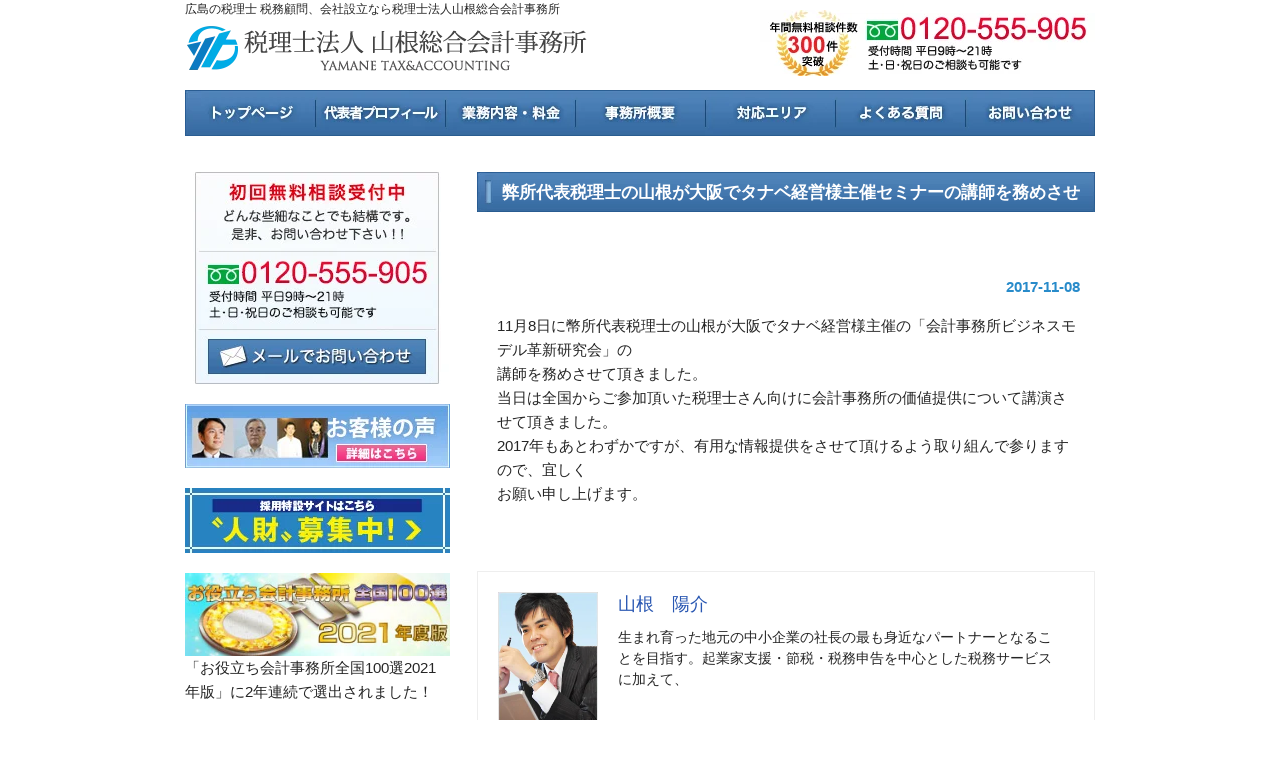

--- FILE ---
content_type: text/html; charset=UTF-8
request_url: https://yamane-tax.jp/%E5%BC%8A%E6%89%80%E4%BB%A3%E8%A1%A8%E7%A8%8E%E7%90%86%E5%A3%AB%E3%81%AE%E5%B1%B1%E6%A0%B9%E3%81%8C%E5%A4%A7%E9%98%AA%E3%81%A7%E3%82%BF%E3%83%8A%E3%83%99%E7%B5%8C%E5%96%B6%E6%A7%98%E4%B8%BB%E5%82%AC/
body_size: 13442
content:
<!DOCTYPE html PUBLIC "-//W3C//DTD XHTML 1.0 Transitional//EN" "http://www.w3.org/TR/xhtml1/DTD/xhtml1-transitional.dtd">
<html xmlns="http://www.w3.org/1999/xhtml" dir="ltr" lang="ja" prefix="og: https://ogp.me/ns#">

<head profile="http://gmpg.org/xfn/11">
<meta http-equiv="Content-Type" content="text/html; charset=UTF-8" />
<meta http-equiv="content-style-type" content="text/css" />
<meta http-equiv="content-script-type" content="text/javascript" />
<meta name="author" content="samurailab" />
<meta name="keyword" content="税理士,税理士変更,相続,決算,会社設立,広島" />
<meta name="description" content="弊所代表税理士の山根が大阪でタナベ経営様主催セミナーの講師を務めさせて頂きました。 | 広島の税理士 税務顧問、会社設立なら税理士法人山根総合会計事務所 - 広島の税理士 税務顧問、会社設立なら税理士法人山根総合会計事務所" />

<link rel="stylesheet" href="https://yamane-tax.jp/wp-content/themes/samurailab238/style.css" type="text/css" media="screen" />

	<style>img:is([sizes="auto" i], [sizes^="auto," i]) { contain-intrinsic-size: 3000px 1500px }</style>
	
		<!-- All in One SEO 4.8.5 - aioseo.com -->
		<title>弊所代表税理士の山根が大阪でタナベ経営様主催セミナーの講師を務めさせて頂きました。 | 広島の税理士 税務顧問、会社設立なら税理士法人山根総合会計事務所</title>
	<meta name="robots" content="max-image-preview:large" />
	<meta name="author" content="山根　陽介"/>
	<link rel="canonical" href="https://yamane-tax.jp/%e5%bc%8a%e6%89%80%e4%bb%a3%e8%a1%a8%e7%a8%8e%e7%90%86%e5%a3%ab%e3%81%ae%e5%b1%b1%e6%a0%b9%e3%81%8c%e5%a4%a7%e9%98%aa%e3%81%a7%e3%82%bf%e3%83%8a%e3%83%99%e7%b5%8c%e5%96%b6%e6%a7%98%e4%b8%bb%e5%82%ac/" />
	<meta name="generator" content="All in One SEO (AIOSEO) 4.8.5" />
		<meta property="og:locale" content="ja_JP" />
		<meta property="og:site_name" content="広島の税理士 税務顧問、会社設立なら税理士法人山根総合会計事務所" />
		<meta property="og:type" content="article" />
		<meta property="og:title" content="弊所代表税理士の山根が大阪でタナベ経営様主催セミナーの講師を務めさせて頂きました。 | 広島の税理士 税務顧問、会社設立なら税理士法人山根総合会計事務所" />
		<meta property="og:url" content="https://yamane-tax.jp/%e5%bc%8a%e6%89%80%e4%bb%a3%e8%a1%a8%e7%a8%8e%e7%90%86%e5%a3%ab%e3%81%ae%e5%b1%b1%e6%a0%b9%e3%81%8c%e5%a4%a7%e9%98%aa%e3%81%a7%e3%82%bf%e3%83%8a%e3%83%99%e7%b5%8c%e5%96%b6%e6%a7%98%e4%b8%bb%e5%82%ac/" />
		<meta property="article:published_time" content="2017-11-08T05:52:13+00:00" />
		<meta property="article:modified_time" content="2017-11-27T06:00:09+00:00" />
		<meta name="twitter:card" content="summary" />
		<meta name="twitter:title" content="弊所代表税理士の山根が大阪でタナベ経営様主催セミナーの講師を務めさせて頂きました。 | 広島の税理士 税務顧問、会社設立なら税理士法人山根総合会計事務所" />
		<script type="application/ld+json" class="aioseo-schema">
			{"@context":"https:\/\/schema.org","@graph":[{"@type":"BlogPosting","@id":"https:\/\/yamane-tax.jp\/%e5%bc%8a%e6%89%80%e4%bb%a3%e8%a1%a8%e7%a8%8e%e7%90%86%e5%a3%ab%e3%81%ae%e5%b1%b1%e6%a0%b9%e3%81%8c%e5%a4%a7%e9%98%aa%e3%81%a7%e3%82%bf%e3%83%8a%e3%83%99%e7%b5%8c%e5%96%b6%e6%a7%98%e4%b8%bb%e5%82%ac\/#blogposting","name":"\u5f0a\u6240\u4ee3\u8868\u7a0e\u7406\u58eb\u306e\u5c71\u6839\u304c\u5927\u962a\u3067\u30bf\u30ca\u30d9\u7d4c\u55b6\u69d8\u4e3b\u50ac\u30bb\u30df\u30ca\u30fc\u306e\u8b1b\u5e2b\u3092\u52d9\u3081\u3055\u305b\u3066\u9802\u304d\u307e\u3057\u305f\u3002 | \u5e83\u5cf6\u306e\u7a0e\u7406\u58eb \u7a0e\u52d9\u9867\u554f\u3001\u4f1a\u793e\u8a2d\u7acb\u306a\u3089\u7a0e\u7406\u58eb\u6cd5\u4eba\u5c71\u6839\u7dcf\u5408\u4f1a\u8a08\u4e8b\u52d9\u6240","headline":"\u5f0a\u6240\u4ee3\u8868\u7a0e\u7406\u58eb\u306e\u5c71\u6839\u304c\u5927\u962a\u3067\u30bf\u30ca\u30d9\u7d4c\u55b6\u69d8\u4e3b\u50ac\u30bb\u30df\u30ca\u30fc\u306e\u8b1b\u5e2b\u3092\u52d9\u3081\u3055\u305b\u3066\u9802\u304d\u307e\u3057\u305f\u3002","author":{"@id":"https:\/\/yamane-tax.jp\/author\/yamane\/#author"},"publisher":{"@id":"https:\/\/yamane-tax.jp\/#organization"},"image":{"@type":"ImageObject","url":"https:\/\/yamane-tax.jp\/wp-content\/uploads\/2022\/10\/favicon.png","@id":"https:\/\/yamane-tax.jp\/#articleImage","width":512,"height":512},"datePublished":"2017-11-08T14:52:13+09:00","dateModified":"2017-11-27T15:00:09+09:00","inLanguage":"ja","mainEntityOfPage":{"@id":"https:\/\/yamane-tax.jp\/%e5%bc%8a%e6%89%80%e4%bb%a3%e8%a1%a8%e7%a8%8e%e7%90%86%e5%a3%ab%e3%81%ae%e5%b1%b1%e6%a0%b9%e3%81%8c%e5%a4%a7%e9%98%aa%e3%81%a7%e3%82%bf%e3%83%8a%e3%83%99%e7%b5%8c%e5%96%b6%e6%a7%98%e4%b8%bb%e5%82%ac\/#webpage"},"isPartOf":{"@id":"https:\/\/yamane-tax.jp\/%e5%bc%8a%e6%89%80%e4%bb%a3%e8%a1%a8%e7%a8%8e%e7%90%86%e5%a3%ab%e3%81%ae%e5%b1%b1%e6%a0%b9%e3%81%8c%e5%a4%a7%e9%98%aa%e3%81%a7%e3%82%bf%e3%83%8a%e3%83%99%e7%b5%8c%e5%96%b6%e6%a7%98%e4%b8%bb%e5%82%ac\/#webpage"},"articleSection":"\u30bb\u30df\u30ca\u30fc\u60c5\u5831"},{"@type":"BreadcrumbList","@id":"https:\/\/yamane-tax.jp\/%e5%bc%8a%e6%89%80%e4%bb%a3%e8%a1%a8%e7%a8%8e%e7%90%86%e5%a3%ab%e3%81%ae%e5%b1%b1%e6%a0%b9%e3%81%8c%e5%a4%a7%e9%98%aa%e3%81%a7%e3%82%bf%e3%83%8a%e3%83%99%e7%b5%8c%e5%96%b6%e6%a7%98%e4%b8%bb%e5%82%ac\/#breadcrumblist","itemListElement":[{"@type":"ListItem","@id":"https:\/\/yamane-tax.jp#listItem","position":1,"name":"\u30db\u30fc\u30e0","item":"https:\/\/yamane-tax.jp","nextItem":{"@type":"ListItem","@id":"https:\/\/yamane-tax.jp\/category\/%e3%82%bb%e3%83%9f%e3%83%8a%e3%83%bc%e6%83%85%e5%a0%b1\/#listItem","name":"\u30bb\u30df\u30ca\u30fc\u60c5\u5831"}},{"@type":"ListItem","@id":"https:\/\/yamane-tax.jp\/category\/%e3%82%bb%e3%83%9f%e3%83%8a%e3%83%bc%e6%83%85%e5%a0%b1\/#listItem","position":2,"name":"\u30bb\u30df\u30ca\u30fc\u60c5\u5831","item":"https:\/\/yamane-tax.jp\/category\/%e3%82%bb%e3%83%9f%e3%83%8a%e3%83%bc%e6%83%85%e5%a0%b1\/","nextItem":{"@type":"ListItem","@id":"https:\/\/yamane-tax.jp\/%e5%bc%8a%e6%89%80%e4%bb%a3%e8%a1%a8%e7%a8%8e%e7%90%86%e5%a3%ab%e3%81%ae%e5%b1%b1%e6%a0%b9%e3%81%8c%e5%a4%a7%e9%98%aa%e3%81%a7%e3%82%bf%e3%83%8a%e3%83%99%e7%b5%8c%e5%96%b6%e6%a7%98%e4%b8%bb%e5%82%ac\/#listItem","name":"\u5f0a\u6240\u4ee3\u8868\u7a0e\u7406\u58eb\u306e\u5c71\u6839\u304c\u5927\u962a\u3067\u30bf\u30ca\u30d9\u7d4c\u55b6\u69d8\u4e3b\u50ac\u30bb\u30df\u30ca\u30fc\u306e\u8b1b\u5e2b\u3092\u52d9\u3081\u3055\u305b\u3066\u9802\u304d\u307e\u3057\u305f\u3002"},"previousItem":{"@type":"ListItem","@id":"https:\/\/yamane-tax.jp#listItem","name":"\u30db\u30fc\u30e0"}},{"@type":"ListItem","@id":"https:\/\/yamane-tax.jp\/%e5%bc%8a%e6%89%80%e4%bb%a3%e8%a1%a8%e7%a8%8e%e7%90%86%e5%a3%ab%e3%81%ae%e5%b1%b1%e6%a0%b9%e3%81%8c%e5%a4%a7%e9%98%aa%e3%81%a7%e3%82%bf%e3%83%8a%e3%83%99%e7%b5%8c%e5%96%b6%e6%a7%98%e4%b8%bb%e5%82%ac\/#listItem","position":3,"name":"\u5f0a\u6240\u4ee3\u8868\u7a0e\u7406\u58eb\u306e\u5c71\u6839\u304c\u5927\u962a\u3067\u30bf\u30ca\u30d9\u7d4c\u55b6\u69d8\u4e3b\u50ac\u30bb\u30df\u30ca\u30fc\u306e\u8b1b\u5e2b\u3092\u52d9\u3081\u3055\u305b\u3066\u9802\u304d\u307e\u3057\u305f\u3002","previousItem":{"@type":"ListItem","@id":"https:\/\/yamane-tax.jp\/category\/%e3%82%bb%e3%83%9f%e3%83%8a%e3%83%bc%e6%83%85%e5%a0%b1\/#listItem","name":"\u30bb\u30df\u30ca\u30fc\u60c5\u5831"}}]},{"@type":"Organization","@id":"https:\/\/yamane-tax.jp\/#organization","name":"\u7a0e\u7406\u58eb\u6cd5\u4eba\u5c71\u6839\u7dcf\u5408\u4f1a\u8a08\u4e8b\u52d9\u6240","description":"\u5e83\u5cf6\u306e\u7a0e\u7406\u58eb \u7a0e\u52d9\u9867\u554f\u3001\u4f1a\u793e\u8a2d\u7acb\u306a\u3089\u7a0e\u7406\u58eb\u6cd5\u4eba\u5c71\u6839\u7dcf\u5408\u4f1a\u8a08\u4e8b\u52d9\u6240","url":"https:\/\/yamane-tax.jp\/","logo":{"@type":"ImageObject","url":"https:\/\/yamane-tax.jp\/wp-content\/uploads\/2022\/10\/favicon.png","@id":"https:\/\/yamane-tax.jp\/%e5%bc%8a%e6%89%80%e4%bb%a3%e8%a1%a8%e7%a8%8e%e7%90%86%e5%a3%ab%e3%81%ae%e5%b1%b1%e6%a0%b9%e3%81%8c%e5%a4%a7%e9%98%aa%e3%81%a7%e3%82%bf%e3%83%8a%e3%83%99%e7%b5%8c%e5%96%b6%e6%a7%98%e4%b8%bb%e5%82%ac\/#organizationLogo","width":512,"height":512},"image":{"@id":"https:\/\/yamane-tax.jp\/%e5%bc%8a%e6%89%80%e4%bb%a3%e8%a1%a8%e7%a8%8e%e7%90%86%e5%a3%ab%e3%81%ae%e5%b1%b1%e6%a0%b9%e3%81%8c%e5%a4%a7%e9%98%aa%e3%81%a7%e3%82%bf%e3%83%8a%e3%83%99%e7%b5%8c%e5%96%b6%e6%a7%98%e4%b8%bb%e5%82%ac\/#organizationLogo"}},{"@type":"Person","@id":"https:\/\/yamane-tax.jp\/author\/yamane\/#author","url":"https:\/\/yamane-tax.jp\/author\/yamane\/","name":"\u5c71\u6839\u3000\u967d\u4ecb"},{"@type":"WebPage","@id":"https:\/\/yamane-tax.jp\/%e5%bc%8a%e6%89%80%e4%bb%a3%e8%a1%a8%e7%a8%8e%e7%90%86%e5%a3%ab%e3%81%ae%e5%b1%b1%e6%a0%b9%e3%81%8c%e5%a4%a7%e9%98%aa%e3%81%a7%e3%82%bf%e3%83%8a%e3%83%99%e7%b5%8c%e5%96%b6%e6%a7%98%e4%b8%bb%e5%82%ac\/#webpage","url":"https:\/\/yamane-tax.jp\/%e5%bc%8a%e6%89%80%e4%bb%a3%e8%a1%a8%e7%a8%8e%e7%90%86%e5%a3%ab%e3%81%ae%e5%b1%b1%e6%a0%b9%e3%81%8c%e5%a4%a7%e9%98%aa%e3%81%a7%e3%82%bf%e3%83%8a%e3%83%99%e7%b5%8c%e5%96%b6%e6%a7%98%e4%b8%bb%e5%82%ac\/","name":"\u5f0a\u6240\u4ee3\u8868\u7a0e\u7406\u58eb\u306e\u5c71\u6839\u304c\u5927\u962a\u3067\u30bf\u30ca\u30d9\u7d4c\u55b6\u69d8\u4e3b\u50ac\u30bb\u30df\u30ca\u30fc\u306e\u8b1b\u5e2b\u3092\u52d9\u3081\u3055\u305b\u3066\u9802\u304d\u307e\u3057\u305f\u3002 | \u5e83\u5cf6\u306e\u7a0e\u7406\u58eb \u7a0e\u52d9\u9867\u554f\u3001\u4f1a\u793e\u8a2d\u7acb\u306a\u3089\u7a0e\u7406\u58eb\u6cd5\u4eba\u5c71\u6839\u7dcf\u5408\u4f1a\u8a08\u4e8b\u52d9\u6240","inLanguage":"ja","isPartOf":{"@id":"https:\/\/yamane-tax.jp\/#website"},"breadcrumb":{"@id":"https:\/\/yamane-tax.jp\/%e5%bc%8a%e6%89%80%e4%bb%a3%e8%a1%a8%e7%a8%8e%e7%90%86%e5%a3%ab%e3%81%ae%e5%b1%b1%e6%a0%b9%e3%81%8c%e5%a4%a7%e9%98%aa%e3%81%a7%e3%82%bf%e3%83%8a%e3%83%99%e7%b5%8c%e5%96%b6%e6%a7%98%e4%b8%bb%e5%82%ac\/#breadcrumblist"},"author":{"@id":"https:\/\/yamane-tax.jp\/author\/yamane\/#author"},"creator":{"@id":"https:\/\/yamane-tax.jp\/author\/yamane\/#author"},"datePublished":"2017-11-08T14:52:13+09:00","dateModified":"2017-11-27T15:00:09+09:00"},{"@type":"WebSite","@id":"https:\/\/yamane-tax.jp\/#website","url":"https:\/\/yamane-tax.jp\/","name":"\u5e83\u5cf6\u306e\u7a0e\u7406\u58eb \u7a0e\u52d9\u9867\u554f\u3001\u4f1a\u793e\u8a2d\u7acb\u306a\u3089\u7a0e\u7406\u58eb\u6cd5\u4eba\u5c71\u6839\u7dcf\u5408\u4f1a\u8a08\u4e8b\u52d9\u6240","alternateName":"\u7a0e\u7406\u58eb\u6cd5\u4eba\u5c71\u6839\u7dcf\u5408\u4f1a\u8a08\u4e8b\u52d9\u6240","description":"\u5e83\u5cf6\u306e\u7a0e\u7406\u58eb \u7a0e\u52d9\u9867\u554f\u3001\u4f1a\u793e\u8a2d\u7acb\u306a\u3089\u7a0e\u7406\u58eb\u6cd5\u4eba\u5c71\u6839\u7dcf\u5408\u4f1a\u8a08\u4e8b\u52d9\u6240","inLanguage":"ja","publisher":{"@id":"https:\/\/yamane-tax.jp\/#organization"}}]}
		</script>
		<!-- All in One SEO -->

<script type="text/javascript">
/* <![CDATA[ */
window._wpemojiSettings = {"baseUrl":"https:\/\/s.w.org\/images\/core\/emoji\/16.0.1\/72x72\/","ext":".png","svgUrl":"https:\/\/s.w.org\/images\/core\/emoji\/16.0.1\/svg\/","svgExt":".svg","source":{"concatemoji":"https:\/\/yamane-tax.jp\/wp-includes\/js\/wp-emoji-release.min.js?ver=6.8.2"}};
/*! This file is auto-generated */
!function(s,n){var o,i,e;function c(e){try{var t={supportTests:e,timestamp:(new Date).valueOf()};sessionStorage.setItem(o,JSON.stringify(t))}catch(e){}}function p(e,t,n){e.clearRect(0,0,e.canvas.width,e.canvas.height),e.fillText(t,0,0);var t=new Uint32Array(e.getImageData(0,0,e.canvas.width,e.canvas.height).data),a=(e.clearRect(0,0,e.canvas.width,e.canvas.height),e.fillText(n,0,0),new Uint32Array(e.getImageData(0,0,e.canvas.width,e.canvas.height).data));return t.every(function(e,t){return e===a[t]})}function u(e,t){e.clearRect(0,0,e.canvas.width,e.canvas.height),e.fillText(t,0,0);for(var n=e.getImageData(16,16,1,1),a=0;a<n.data.length;a++)if(0!==n.data[a])return!1;return!0}function f(e,t,n,a){switch(t){case"flag":return n(e,"\ud83c\udff3\ufe0f\u200d\u26a7\ufe0f","\ud83c\udff3\ufe0f\u200b\u26a7\ufe0f")?!1:!n(e,"\ud83c\udde8\ud83c\uddf6","\ud83c\udde8\u200b\ud83c\uddf6")&&!n(e,"\ud83c\udff4\udb40\udc67\udb40\udc62\udb40\udc65\udb40\udc6e\udb40\udc67\udb40\udc7f","\ud83c\udff4\u200b\udb40\udc67\u200b\udb40\udc62\u200b\udb40\udc65\u200b\udb40\udc6e\u200b\udb40\udc67\u200b\udb40\udc7f");case"emoji":return!a(e,"\ud83e\udedf")}return!1}function g(e,t,n,a){var r="undefined"!=typeof WorkerGlobalScope&&self instanceof WorkerGlobalScope?new OffscreenCanvas(300,150):s.createElement("canvas"),o=r.getContext("2d",{willReadFrequently:!0}),i=(o.textBaseline="top",o.font="600 32px Arial",{});return e.forEach(function(e){i[e]=t(o,e,n,a)}),i}function t(e){var t=s.createElement("script");t.src=e,t.defer=!0,s.head.appendChild(t)}"undefined"!=typeof Promise&&(o="wpEmojiSettingsSupports",i=["flag","emoji"],n.supports={everything:!0,everythingExceptFlag:!0},e=new Promise(function(e){s.addEventListener("DOMContentLoaded",e,{once:!0})}),new Promise(function(t){var n=function(){try{var e=JSON.parse(sessionStorage.getItem(o));if("object"==typeof e&&"number"==typeof e.timestamp&&(new Date).valueOf()<e.timestamp+604800&&"object"==typeof e.supportTests)return e.supportTests}catch(e){}return null}();if(!n){if("undefined"!=typeof Worker&&"undefined"!=typeof OffscreenCanvas&&"undefined"!=typeof URL&&URL.createObjectURL&&"undefined"!=typeof Blob)try{var e="postMessage("+g.toString()+"("+[JSON.stringify(i),f.toString(),p.toString(),u.toString()].join(",")+"));",a=new Blob([e],{type:"text/javascript"}),r=new Worker(URL.createObjectURL(a),{name:"wpTestEmojiSupports"});return void(r.onmessage=function(e){c(n=e.data),r.terminate(),t(n)})}catch(e){}c(n=g(i,f,p,u))}t(n)}).then(function(e){for(var t in e)n.supports[t]=e[t],n.supports.everything=n.supports.everything&&n.supports[t],"flag"!==t&&(n.supports.everythingExceptFlag=n.supports.everythingExceptFlag&&n.supports[t]);n.supports.everythingExceptFlag=n.supports.everythingExceptFlag&&!n.supports.flag,n.DOMReady=!1,n.readyCallback=function(){n.DOMReady=!0}}).then(function(){return e}).then(function(){var e;n.supports.everything||(n.readyCallback(),(e=n.source||{}).concatemoji?t(e.concatemoji):e.wpemoji&&e.twemoji&&(t(e.twemoji),t(e.wpemoji)))}))}((window,document),window._wpemojiSettings);
/* ]]> */
</script>
<style id='wp-emoji-styles-inline-css' type='text/css'>

	img.wp-smiley, img.emoji {
		display: inline !important;
		border: none !important;
		box-shadow: none !important;
		height: 1em !important;
		width: 1em !important;
		margin: 0 0.07em !important;
		vertical-align: -0.1em !important;
		background: none !important;
		padding: 0 !important;
	}
</style>
<link rel='stylesheet' id='wp-block-library-css' href='https://yamane-tax.jp/wp-includes/css/dist/block-library/style.min.css?ver=6.8.2' type='text/css' media='all' />
<style id='classic-theme-styles-inline-css' type='text/css'>
/*! This file is auto-generated */
.wp-block-button__link{color:#fff;background-color:#32373c;border-radius:9999px;box-shadow:none;text-decoration:none;padding:calc(.667em + 2px) calc(1.333em + 2px);font-size:1.125em}.wp-block-file__button{background:#32373c;color:#fff;text-decoration:none}
</style>
<style id='global-styles-inline-css' type='text/css'>
:root{--wp--preset--aspect-ratio--square: 1;--wp--preset--aspect-ratio--4-3: 4/3;--wp--preset--aspect-ratio--3-4: 3/4;--wp--preset--aspect-ratio--3-2: 3/2;--wp--preset--aspect-ratio--2-3: 2/3;--wp--preset--aspect-ratio--16-9: 16/9;--wp--preset--aspect-ratio--9-16: 9/16;--wp--preset--color--black: #000000;--wp--preset--color--cyan-bluish-gray: #abb8c3;--wp--preset--color--white: #ffffff;--wp--preset--color--pale-pink: #f78da7;--wp--preset--color--vivid-red: #cf2e2e;--wp--preset--color--luminous-vivid-orange: #ff6900;--wp--preset--color--luminous-vivid-amber: #fcb900;--wp--preset--color--light-green-cyan: #7bdcb5;--wp--preset--color--vivid-green-cyan: #00d084;--wp--preset--color--pale-cyan-blue: #8ed1fc;--wp--preset--color--vivid-cyan-blue: #0693e3;--wp--preset--color--vivid-purple: #9b51e0;--wp--preset--gradient--vivid-cyan-blue-to-vivid-purple: linear-gradient(135deg,rgba(6,147,227,1) 0%,rgb(155,81,224) 100%);--wp--preset--gradient--light-green-cyan-to-vivid-green-cyan: linear-gradient(135deg,rgb(122,220,180) 0%,rgb(0,208,130) 100%);--wp--preset--gradient--luminous-vivid-amber-to-luminous-vivid-orange: linear-gradient(135deg,rgba(252,185,0,1) 0%,rgba(255,105,0,1) 100%);--wp--preset--gradient--luminous-vivid-orange-to-vivid-red: linear-gradient(135deg,rgba(255,105,0,1) 0%,rgb(207,46,46) 100%);--wp--preset--gradient--very-light-gray-to-cyan-bluish-gray: linear-gradient(135deg,rgb(238,238,238) 0%,rgb(169,184,195) 100%);--wp--preset--gradient--cool-to-warm-spectrum: linear-gradient(135deg,rgb(74,234,220) 0%,rgb(151,120,209) 20%,rgb(207,42,186) 40%,rgb(238,44,130) 60%,rgb(251,105,98) 80%,rgb(254,248,76) 100%);--wp--preset--gradient--blush-light-purple: linear-gradient(135deg,rgb(255,206,236) 0%,rgb(152,150,240) 100%);--wp--preset--gradient--blush-bordeaux: linear-gradient(135deg,rgb(254,205,165) 0%,rgb(254,45,45) 50%,rgb(107,0,62) 100%);--wp--preset--gradient--luminous-dusk: linear-gradient(135deg,rgb(255,203,112) 0%,rgb(199,81,192) 50%,rgb(65,88,208) 100%);--wp--preset--gradient--pale-ocean: linear-gradient(135deg,rgb(255,245,203) 0%,rgb(182,227,212) 50%,rgb(51,167,181) 100%);--wp--preset--gradient--electric-grass: linear-gradient(135deg,rgb(202,248,128) 0%,rgb(113,206,126) 100%);--wp--preset--gradient--midnight: linear-gradient(135deg,rgb(2,3,129) 0%,rgb(40,116,252) 100%);--wp--preset--font-size--small: 13px;--wp--preset--font-size--medium: 20px;--wp--preset--font-size--large: 36px;--wp--preset--font-size--x-large: 42px;--wp--preset--spacing--20: 0.44rem;--wp--preset--spacing--30: 0.67rem;--wp--preset--spacing--40: 1rem;--wp--preset--spacing--50: 1.5rem;--wp--preset--spacing--60: 2.25rem;--wp--preset--spacing--70: 3.38rem;--wp--preset--spacing--80: 5.06rem;--wp--preset--shadow--natural: 6px 6px 9px rgba(0, 0, 0, 0.2);--wp--preset--shadow--deep: 12px 12px 50px rgba(0, 0, 0, 0.4);--wp--preset--shadow--sharp: 6px 6px 0px rgba(0, 0, 0, 0.2);--wp--preset--shadow--outlined: 6px 6px 0px -3px rgba(255, 255, 255, 1), 6px 6px rgba(0, 0, 0, 1);--wp--preset--shadow--crisp: 6px 6px 0px rgba(0, 0, 0, 1);}:where(.is-layout-flex){gap: 0.5em;}:where(.is-layout-grid){gap: 0.5em;}body .is-layout-flex{display: flex;}.is-layout-flex{flex-wrap: wrap;align-items: center;}.is-layout-flex > :is(*, div){margin: 0;}body .is-layout-grid{display: grid;}.is-layout-grid > :is(*, div){margin: 0;}:where(.wp-block-columns.is-layout-flex){gap: 2em;}:where(.wp-block-columns.is-layout-grid){gap: 2em;}:where(.wp-block-post-template.is-layout-flex){gap: 1.25em;}:where(.wp-block-post-template.is-layout-grid){gap: 1.25em;}.has-black-color{color: var(--wp--preset--color--black) !important;}.has-cyan-bluish-gray-color{color: var(--wp--preset--color--cyan-bluish-gray) !important;}.has-white-color{color: var(--wp--preset--color--white) !important;}.has-pale-pink-color{color: var(--wp--preset--color--pale-pink) !important;}.has-vivid-red-color{color: var(--wp--preset--color--vivid-red) !important;}.has-luminous-vivid-orange-color{color: var(--wp--preset--color--luminous-vivid-orange) !important;}.has-luminous-vivid-amber-color{color: var(--wp--preset--color--luminous-vivid-amber) !important;}.has-light-green-cyan-color{color: var(--wp--preset--color--light-green-cyan) !important;}.has-vivid-green-cyan-color{color: var(--wp--preset--color--vivid-green-cyan) !important;}.has-pale-cyan-blue-color{color: var(--wp--preset--color--pale-cyan-blue) !important;}.has-vivid-cyan-blue-color{color: var(--wp--preset--color--vivid-cyan-blue) !important;}.has-vivid-purple-color{color: var(--wp--preset--color--vivid-purple) !important;}.has-black-background-color{background-color: var(--wp--preset--color--black) !important;}.has-cyan-bluish-gray-background-color{background-color: var(--wp--preset--color--cyan-bluish-gray) !important;}.has-white-background-color{background-color: var(--wp--preset--color--white) !important;}.has-pale-pink-background-color{background-color: var(--wp--preset--color--pale-pink) !important;}.has-vivid-red-background-color{background-color: var(--wp--preset--color--vivid-red) !important;}.has-luminous-vivid-orange-background-color{background-color: var(--wp--preset--color--luminous-vivid-orange) !important;}.has-luminous-vivid-amber-background-color{background-color: var(--wp--preset--color--luminous-vivid-amber) !important;}.has-light-green-cyan-background-color{background-color: var(--wp--preset--color--light-green-cyan) !important;}.has-vivid-green-cyan-background-color{background-color: var(--wp--preset--color--vivid-green-cyan) !important;}.has-pale-cyan-blue-background-color{background-color: var(--wp--preset--color--pale-cyan-blue) !important;}.has-vivid-cyan-blue-background-color{background-color: var(--wp--preset--color--vivid-cyan-blue) !important;}.has-vivid-purple-background-color{background-color: var(--wp--preset--color--vivid-purple) !important;}.has-black-border-color{border-color: var(--wp--preset--color--black) !important;}.has-cyan-bluish-gray-border-color{border-color: var(--wp--preset--color--cyan-bluish-gray) !important;}.has-white-border-color{border-color: var(--wp--preset--color--white) !important;}.has-pale-pink-border-color{border-color: var(--wp--preset--color--pale-pink) !important;}.has-vivid-red-border-color{border-color: var(--wp--preset--color--vivid-red) !important;}.has-luminous-vivid-orange-border-color{border-color: var(--wp--preset--color--luminous-vivid-orange) !important;}.has-luminous-vivid-amber-border-color{border-color: var(--wp--preset--color--luminous-vivid-amber) !important;}.has-light-green-cyan-border-color{border-color: var(--wp--preset--color--light-green-cyan) !important;}.has-vivid-green-cyan-border-color{border-color: var(--wp--preset--color--vivid-green-cyan) !important;}.has-pale-cyan-blue-border-color{border-color: var(--wp--preset--color--pale-cyan-blue) !important;}.has-vivid-cyan-blue-border-color{border-color: var(--wp--preset--color--vivid-cyan-blue) !important;}.has-vivid-purple-border-color{border-color: var(--wp--preset--color--vivid-purple) !important;}.has-vivid-cyan-blue-to-vivid-purple-gradient-background{background: var(--wp--preset--gradient--vivid-cyan-blue-to-vivid-purple) !important;}.has-light-green-cyan-to-vivid-green-cyan-gradient-background{background: var(--wp--preset--gradient--light-green-cyan-to-vivid-green-cyan) !important;}.has-luminous-vivid-amber-to-luminous-vivid-orange-gradient-background{background: var(--wp--preset--gradient--luminous-vivid-amber-to-luminous-vivid-orange) !important;}.has-luminous-vivid-orange-to-vivid-red-gradient-background{background: var(--wp--preset--gradient--luminous-vivid-orange-to-vivid-red) !important;}.has-very-light-gray-to-cyan-bluish-gray-gradient-background{background: var(--wp--preset--gradient--very-light-gray-to-cyan-bluish-gray) !important;}.has-cool-to-warm-spectrum-gradient-background{background: var(--wp--preset--gradient--cool-to-warm-spectrum) !important;}.has-blush-light-purple-gradient-background{background: var(--wp--preset--gradient--blush-light-purple) !important;}.has-blush-bordeaux-gradient-background{background: var(--wp--preset--gradient--blush-bordeaux) !important;}.has-luminous-dusk-gradient-background{background: var(--wp--preset--gradient--luminous-dusk) !important;}.has-pale-ocean-gradient-background{background: var(--wp--preset--gradient--pale-ocean) !important;}.has-electric-grass-gradient-background{background: var(--wp--preset--gradient--electric-grass) !important;}.has-midnight-gradient-background{background: var(--wp--preset--gradient--midnight) !important;}.has-small-font-size{font-size: var(--wp--preset--font-size--small) !important;}.has-medium-font-size{font-size: var(--wp--preset--font-size--medium) !important;}.has-large-font-size{font-size: var(--wp--preset--font-size--large) !important;}.has-x-large-font-size{font-size: var(--wp--preset--font-size--x-large) !important;}
:where(.wp-block-post-template.is-layout-flex){gap: 1.25em;}:where(.wp-block-post-template.is-layout-grid){gap: 1.25em;}
:where(.wp-block-columns.is-layout-flex){gap: 2em;}:where(.wp-block-columns.is-layout-grid){gap: 2em;}
:root :where(.wp-block-pullquote){font-size: 1.5em;line-height: 1.6;}
</style>
<link rel="https://api.w.org/" href="https://yamane-tax.jp/wp-json/" /><link rel="alternate" title="JSON" type="application/json" href="https://yamane-tax.jp/wp-json/wp/v2/posts/339" /><link rel="EditURI" type="application/rsd+xml" title="RSD" href="https://yamane-tax.jp/xmlrpc.php?rsd" />
<meta name="generator" content="WordPress 6.8.2" />
<link rel='shortlink' href='https://yamane-tax.jp/?p=339' />
<link rel="alternate" title="oEmbed (JSON)" type="application/json+oembed" href="https://yamane-tax.jp/wp-json/oembed/1.0/embed?url=https%3A%2F%2Fyamane-tax.jp%2F%25e5%25bc%258a%25e6%2589%2580%25e4%25bb%25a3%25e8%25a1%25a8%25e7%25a8%258e%25e7%2590%2586%25e5%25a3%25ab%25e3%2581%25ae%25e5%25b1%25b1%25e6%25a0%25b9%25e3%2581%258c%25e5%25a4%25a7%25e9%2598%25aa%25e3%2581%25a7%25e3%2582%25bf%25e3%2583%258a%25e3%2583%2599%25e7%25b5%258c%25e5%2596%25b6%25e6%25a7%2598%25e4%25b8%25bb%25e5%2582%25ac%2F" />
<link rel="alternate" title="oEmbed (XML)" type="text/xml+oembed" href="https://yamane-tax.jp/wp-json/oembed/1.0/embed?url=https%3A%2F%2Fyamane-tax.jp%2F%25e5%25bc%258a%25e6%2589%2580%25e4%25bb%25a3%25e8%25a1%25a8%25e7%25a8%258e%25e7%2590%2586%25e5%25a3%25ab%25e3%2581%25ae%25e5%25b1%25b1%25e6%25a0%25b9%25e3%2581%258c%25e5%25a4%25a7%25e9%2598%25aa%25e3%2581%25a7%25e3%2582%25bf%25e3%2583%258a%25e3%2583%2599%25e7%25b5%258c%25e5%2596%25b6%25e6%25a7%2598%25e4%25b8%25bb%25e5%2582%25ac%2F&#038;format=xml" />
<script type="text/javascript" src="https://yamane-tax.jp/wp-includes/js/tw-sack.min.js?ver=1.6.1" id="sack-js"></script>
        <!-- WP DS FAQ -->
        <style type='text/css'>
.dsfaq_qa_block{ border-top: 1px solid #aaaaaa; margin-top: 20px; }
.dsfaq_ol_quest{ }
.dsfaq_ol_quest li{ }
.dsfaq_ol_quest li a{ }
.dsfaq_quest_title{ font-weight: bold; }
.dsfaq_quest{ }
.dsfaq_answer_title{ font-weight: bold; }
.dsfaq_answer{ border: 1px solid #f0f0f0; padding: 5px 5px 5px 5px; }
.dsfaq_tools{ text-align: right; font-size: smaller; }
.dsfaq_copyright{ display: block; text-align: right; font-size: smaller; }
</style>        <script>
        //<![CDATA[
        function dsfaq_open_quest(id){
            document.getElementById("dsfaq_answer_" + id).innerHTML = '<img src="https://yamane-tax.jp/wp-content/plugins/wp-ds-faq/img/ajax-loader.gif" />';
            var mysack = new sack("https://yamane-tax.jp/wp-content/plugins/wp-ds-faq/ajax.php" );
            mysack.execute = 1;
            mysack.method = 'POST';
            mysack.setVar( 'action', 'open_quest' );
            mysack.setVar( 'id', id );
            mysack.onError = function() { alert('Ajax error. [Error id: 10]' )};
            mysack.runAJAX();
            return true;
        }
        function dsfaq_close_quest(id){
            document.getElementById("dsfaq_answer_" + id).innerHTML = '';
            if(document.getElementById("dsfaq_tools_" + id)){
                document.getElementById("dsfaq_tools_" + id).innerHTML = '';
            }
            
            return true;
        }
                //]]>
        </script>
        <!-- END WP DS FAQ -->
        <style type="text/css">.saboxplugin-wrap{-webkit-box-sizing:border-box;-moz-box-sizing:border-box;-ms-box-sizing:border-box;box-sizing:border-box;border:1px solid #eee;width:100%;clear:both;display:block;overflow:hidden;word-wrap:break-word;position:relative}.saboxplugin-wrap .saboxplugin-gravatar{float:left;padding:0 20px 20px 20px}.saboxplugin-wrap .saboxplugin-gravatar img{max-width:100px;height:auto;border-radius:0;}.saboxplugin-wrap .saboxplugin-authorname{font-size:18px;line-height:1;margin:20px 0 0 20px;display:block}.saboxplugin-wrap .saboxplugin-authorname a{text-decoration:none}.saboxplugin-wrap .saboxplugin-authorname a:focus{outline:0}.saboxplugin-wrap .saboxplugin-desc{display:block;margin:5px 20px}.saboxplugin-wrap .saboxplugin-desc a{text-decoration:underline}.saboxplugin-wrap .saboxplugin-desc p{margin:5px 0 12px}.saboxplugin-wrap .saboxplugin-web{margin:0 20px 15px;text-align:left}.saboxplugin-wrap .sab-web-position{text-align:right}.saboxplugin-wrap .saboxplugin-web a{color:#ccc;text-decoration:none}.saboxplugin-wrap .saboxplugin-socials{position:relative;display:block;background:#fcfcfc;padding:5px;border-top:1px solid #eee}.saboxplugin-wrap .saboxplugin-socials a svg{width:20px;height:20px}.saboxplugin-wrap .saboxplugin-socials a svg .st2{fill:#fff; transform-origin:center center;}.saboxplugin-wrap .saboxplugin-socials a svg .st1{fill:rgba(0,0,0,.3)}.saboxplugin-wrap .saboxplugin-socials a:hover{opacity:.8;-webkit-transition:opacity .4s;-moz-transition:opacity .4s;-o-transition:opacity .4s;transition:opacity .4s;box-shadow:none!important;-webkit-box-shadow:none!important}.saboxplugin-wrap .saboxplugin-socials .saboxplugin-icon-color{box-shadow:none;padding:0;border:0;-webkit-transition:opacity .4s;-moz-transition:opacity .4s;-o-transition:opacity .4s;transition:opacity .4s;display:inline-block;color:#fff;font-size:0;text-decoration:inherit;margin:5px;-webkit-border-radius:0;-moz-border-radius:0;-ms-border-radius:0;-o-border-radius:0;border-radius:0;overflow:hidden}.saboxplugin-wrap .saboxplugin-socials .saboxplugin-icon-grey{text-decoration:inherit;box-shadow:none;position:relative;display:-moz-inline-stack;display:inline-block;vertical-align:middle;zoom:1;margin:10px 5px;color:#444;fill:#444}.clearfix:after,.clearfix:before{content:' ';display:table;line-height:0;clear:both}.ie7 .clearfix{zoom:1}.saboxplugin-socials.sabox-colored .saboxplugin-icon-color .sab-twitch{border-color:#38245c}.saboxplugin-socials.sabox-colored .saboxplugin-icon-color .sab-addthis{border-color:#e91c00}.saboxplugin-socials.sabox-colored .saboxplugin-icon-color .sab-behance{border-color:#003eb0}.saboxplugin-socials.sabox-colored .saboxplugin-icon-color .sab-delicious{border-color:#06c}.saboxplugin-socials.sabox-colored .saboxplugin-icon-color .sab-deviantart{border-color:#036824}.saboxplugin-socials.sabox-colored .saboxplugin-icon-color .sab-digg{border-color:#00327c}.saboxplugin-socials.sabox-colored .saboxplugin-icon-color .sab-dribbble{border-color:#ba1655}.saboxplugin-socials.sabox-colored .saboxplugin-icon-color .sab-facebook{border-color:#1e2e4f}.saboxplugin-socials.sabox-colored .saboxplugin-icon-color .sab-flickr{border-color:#003576}.saboxplugin-socials.sabox-colored .saboxplugin-icon-color .sab-github{border-color:#264874}.saboxplugin-socials.sabox-colored .saboxplugin-icon-color .sab-google{border-color:#0b51c5}.saboxplugin-socials.sabox-colored .saboxplugin-icon-color .sab-googleplus{border-color:#96271a}.saboxplugin-socials.sabox-colored .saboxplugin-icon-color .sab-html5{border-color:#902e13}.saboxplugin-socials.sabox-colored .saboxplugin-icon-color .sab-instagram{border-color:#1630aa}.saboxplugin-socials.sabox-colored .saboxplugin-icon-color .sab-linkedin{border-color:#00344f}.saboxplugin-socials.sabox-colored .saboxplugin-icon-color .sab-pinterest{border-color:#5b040e}.saboxplugin-socials.sabox-colored .saboxplugin-icon-color .sab-reddit{border-color:#992900}.saboxplugin-socials.sabox-colored .saboxplugin-icon-color .sab-rss{border-color:#a43b0a}.saboxplugin-socials.sabox-colored .saboxplugin-icon-color .sab-sharethis{border-color:#5d8420}.saboxplugin-socials.sabox-colored .saboxplugin-icon-color .sab-skype{border-color:#00658a}.saboxplugin-socials.sabox-colored .saboxplugin-icon-color .sab-soundcloud{border-color:#995200}.saboxplugin-socials.sabox-colored .saboxplugin-icon-color .sab-spotify{border-color:#0f612c}.saboxplugin-socials.sabox-colored .saboxplugin-icon-color .sab-stackoverflow{border-color:#a95009}.saboxplugin-socials.sabox-colored .saboxplugin-icon-color .sab-steam{border-color:#006388}.saboxplugin-socials.sabox-colored .saboxplugin-icon-color .sab-user_email{border-color:#b84e05}.saboxplugin-socials.sabox-colored .saboxplugin-icon-color .sab-stumbleUpon{border-color:#9b280e}.saboxplugin-socials.sabox-colored .saboxplugin-icon-color .sab-tumblr{border-color:#10151b}.saboxplugin-socials.sabox-colored .saboxplugin-icon-color .sab-twitter{border-color:#0967a0}.saboxplugin-socials.sabox-colored .saboxplugin-icon-color .sab-vimeo{border-color:#0d7091}.saboxplugin-socials.sabox-colored .saboxplugin-icon-color .sab-windows{border-color:#003f71}.saboxplugin-socials.sabox-colored .saboxplugin-icon-color .sab-whatsapp{border-color:#003f71}.saboxplugin-socials.sabox-colored .saboxplugin-icon-color .sab-wordpress{border-color:#0f3647}.saboxplugin-socials.sabox-colored .saboxplugin-icon-color .sab-yahoo{border-color:#14002d}.saboxplugin-socials.sabox-colored .saboxplugin-icon-color .sab-youtube{border-color:#900}.saboxplugin-socials.sabox-colored .saboxplugin-icon-color .sab-xing{border-color:#000202}.saboxplugin-socials.sabox-colored .saboxplugin-icon-color .sab-mixcloud{border-color:#2475a0}.saboxplugin-socials.sabox-colored .saboxplugin-icon-color .sab-vk{border-color:#243549}.saboxplugin-socials.sabox-colored .saboxplugin-icon-color .sab-medium{border-color:#00452c}.saboxplugin-socials.sabox-colored .saboxplugin-icon-color .sab-quora{border-color:#420e00}.saboxplugin-socials.sabox-colored .saboxplugin-icon-color .sab-meetup{border-color:#9b181c}.saboxplugin-socials.sabox-colored .saboxplugin-icon-color .sab-goodreads{border-color:#000}.saboxplugin-socials.sabox-colored .saboxplugin-icon-color .sab-snapchat{border-color:#999700}.saboxplugin-socials.sabox-colored .saboxplugin-icon-color .sab-500px{border-color:#00557f}.saboxplugin-socials.sabox-colored .saboxplugin-icon-color .sab-mastodont{border-color:#185886}.sabox-plus-item{margin-bottom:20px}@media screen and (max-width:480px){.saboxplugin-wrap{text-align:center}.saboxplugin-wrap .saboxplugin-gravatar{float:none;padding:20px 0;text-align:center;margin:0 auto;display:block}.saboxplugin-wrap .saboxplugin-gravatar img{float:none;display:inline-block;display:-moz-inline-stack;vertical-align:middle;zoom:1}.saboxplugin-wrap .saboxplugin-desc{margin:0 10px 20px;text-align:center}.saboxplugin-wrap .saboxplugin-authorname{text-align:center;margin:10px 0 20px}}body .saboxplugin-authorname a,body .saboxplugin-authorname a:hover{box-shadow:none;-webkit-box-shadow:none}a.sab-profile-edit{font-size:16px!important;line-height:1!important}.sab-edit-settings a,a.sab-profile-edit{color:#0073aa!important;box-shadow:none!important;-webkit-box-shadow:none!important}.sab-edit-settings{margin-right:15px;position:absolute;right:0;z-index:2;bottom:10px;line-height:20px}.sab-edit-settings i{margin-left:5px}.saboxplugin-socials{line-height:1!important}.rtl .saboxplugin-wrap .saboxplugin-gravatar{float:right}.rtl .saboxplugin-wrap .saboxplugin-authorname{display:flex;align-items:center}.rtl .saboxplugin-wrap .saboxplugin-authorname .sab-profile-edit{margin-right:10px}.rtl .sab-edit-settings{right:auto;left:0}img.sab-custom-avatar{max-width:75px;}.saboxplugin-wrap {margin-top:50px; margin-bottom:50px; padding: 0px 0px }.saboxplugin-wrap .saboxplugin-authorname {font-size:18px; line-height:25px;}.saboxplugin-wrap .saboxplugin-desc p, .saboxplugin-wrap .saboxplugin-desc {font-size:14px !important; line-height:21px !important;}.saboxplugin-wrap .saboxplugin-web {font-size:14px;}.saboxplugin-wrap .saboxplugin-socials a svg {width:18px;height:18px;}</style><link rel="icon" href="https://yamane-tax.jp/wp-content/uploads/2022/10/cropped-favicon-32x32.png" sizes="32x32" />
<link rel="icon" href="https://yamane-tax.jp/wp-content/uploads/2022/10/cropped-favicon-192x192.png" sizes="192x192" />
<link rel="apple-touch-icon" href="https://yamane-tax.jp/wp-content/uploads/2022/10/cropped-favicon-180x180.png" />
<meta name="msapplication-TileImage" content="https://yamane-tax.jp/wp-content/uploads/2022/10/cropped-favicon-270x270.png" />
</head>

<body data-rsssl=1>

<div id="wrapper">

	<!-- ヘッダー -->
	<div id="header">
		<h1>広島の税理士 税務顧問、会社設立なら税理士法人山根総合会計事務所</h1>
		<!-- ロゴ --><a href="https://yamane-tax.jp"><img src="https://yamane-tax.jp/wp-content/themes/samurailab238/images/logo.png" width="412" height="" alt="税理士法人山根総合会計事務所" /></a><!-- / ロゴ -->
	</div>
	<!-- / ヘッダー -->

	<!-- トップナビゲーション -->
	<ul id="topnav" class="nav">
		<li><a href="/" id="home">トップページ</a></li>
		<li><a href="https://www.yamane-tax.jp/profile-2/" id="about">税理士紹介</a></li>
		<li><a href="https://www.yamane-tax.jp/gyomu_fee/" id="menu">業務内容と料金</a></li>
		<li><a href="https://www.yamane-tax.jp/office/" id="faq">事務所概要</a></li>
		<li><a href="https://www.yamane-tax.jp/area/" id="map">対応エリア</a></li>
		<li><a href="https://www.yamane-tax.jp/qa/" id="blog">よくある質問と回答</a></li>
		<li><a href="https://www.yamane-tax.jp/contact/" id="link">お問合せ</a></li>
	</ul>
	<!-- トップナビゲーション -->

	<!-- コンテンツ -->
	<div id="container">



<div id="main">




<h2>弊所代表税理士の山根が大阪でタナベ経営様主催セミナーの講師を務めさせて頂きました。</h2>

<div id="date">2017-11-08</div>

<p>11月8日に幣所代表税理士の山根が大阪でタナベ経営様主催の「会計事務所ビジネスモデル革新研究会」の<br />
 講師を務めさせて頂きました。<br />
 当日は全国からご参加頂いた税理士さん向けに会計事務所の価値提供について講演させて頂きました。<br />
 2017年もあとわずかですが、有用な情報提供をさせて頂けるよう取り組んで参りますので、宜しく<br />
 お願い申し上げます。</p>
<div class="saboxplugin-wrap" itemtype="http://schema.org/Person" itemscope itemprop="author"><div class="saboxplugin-tab"><div class="saboxplugin-gravatar"><img decoding="async" src="https://yamane-tax.jp/wp-content/uploads/2013/02/profile-2.jpg" width="100"  height="100" alt="" itemprop="image"></div><div class="saboxplugin-authorname"><a href="https://yamane-tax.jp/author/yamane/" class="vcard author" rel="author"><span class="fn">山根　陽介</span></a></div><div class="saboxplugin-desc"><div itemprop="description"><p>生まれ育った地元の中小企業の社長の最も身近なパートナーとなることを目指す。起業家支援・節税・税務申告を中心とした税務サービスに加えて、</p>
<p>会社設立・融資対策・経営改善計画策定・資金繰り改善・事業承継をワンストップかつ総合的に提供している。</p>
<p>なかでも、中小企業の節税・資金繰り改善をベースとしたお客様の利益最大化のサポートを得意としている。</p>
<p>広島県内では数少ない公的機関の事業再生プロジェクトの外部アドバイザー経験を生かし、顧問税理士の立場からお客様である中小企業の業績を向上させるコンサルティングを行う税理士として定評がある。</p>
</div></div><div class="clearfix"></div></div></div><div class='yarpp yarpp-related yarpp-related-website yarpp-template-list'>
<!-- YARPP List -->
<h2 id="%E9%96%A2%E9%80%A3%E3%83%9A%E3%83%BC%E3%82%B8">関連ページ:</h2><ol>
<li><a href="https://yamane-tax.jp/%e5%8f%b8%e6%b3%95%e6%9b%b8%e5%a3%ab%e4%bc%9a%e3%81%a7%e7%a0%94%e4%bf%ae%e8%ac%9b%e5%b8%ab%e3%82%92%e3%81%95%e3%81%9b%e3%81%a6%e9%a0%82%e3%81%8d%e3%81%be%e3%81%97%e3%81%9f%e3%80%82/" rel="bookmark" title="司法書士会で研修講師をさせて頂きました。">司法書士会で研修講師をさせて頂きました。</a></li>
<li><a href="https://yamane-tax.jp/%ef%bc%9c%e3%82%bb%e3%83%9f%e3%83%8a%e3%83%bc%e3%81%ae%e3%81%94%e6%a1%88%e5%86%85%ef%bc%9e10%e6%9c%8816%e6%97%a5%e3%80%8c%e6%98%8e%e6%97%a5%e3%81%8b%e3%82%89%e4%bd%bf%e3%81%88%e3%82%8b%ef%bc%81/" rel="bookmark" title="＜セミナーのご案内＞10月16日「明日から使える！決算書の読み方セミナー」">＜セミナーのご案内＞10月16日「明日から使える！決算書の読み方セミナー」</a></li>
<li><a href="https://yamane-tax.jp/%e5%bc%8a%e6%89%80%e4%bb%a3%e8%a1%a8%e7%a8%8e%e7%90%86%e5%a3%ab%e3%81%ae%e5%b1%b1%e6%a0%b9%e3%81%8c%e5%ba%83%e5%b3%b6%e9%8a%80%e8%a1%8c%e3%81%a7%e3%82%bb%e3%83%9f%e3%83%8a%e3%83%bc%e8%ac%9b%e5%b8%ab/" rel="bookmark" title="弊所代表税理士の山根が広島銀行でセミナー講師をさせて頂きました。">弊所代表税理士の山根が広島銀行でセミナー講師をさせて頂きました。</a></li>
<li><a href="https://yamane-tax.jp/%e5%bc%8a%e6%89%80%e4%bb%a3%e8%a1%a8%e7%a8%8e%e7%90%86%e5%a3%ab%e3%81%ae%e5%b1%b1%e6%a0%b9%e3%81%8c%e7%ac%a0%e5%b2%a1%e4%bf%a1%e7%94%a8%e7%b5%84%e5%90%88%e3%81%95%e3%82%93%e4%b8%bb%e5%82%ac%e3%81%ae/" rel="bookmark" title="弊所代表税理士の山根が笠岡信用組合様主催の「かさしん経営塾」で講師を務めさせて頂きました。">弊所代表税理士の山根が笠岡信用組合様主催の「かさしん経営塾」で講師を務めさせて頂きました。</a></li>
</ol>
</div>

<!--<div id="date">カテゴリー: <a href="https://yamane-tax.jp/category/%e3%82%bb%e3%83%9f%e3%83%8a%e3%83%bc%e6%83%85%e5%a0%b1/" rel="category tag">セミナー情報</a>　</div>-->

<div id="next">
←「<a href="https://yamane-tax.jp/%e6%97%a5%e6%9c%ac%e7%b5%8c%e6%b8%88%e6%96%b0%e8%81%9e%e3%83%bb%e4%b8%ad%e5%9b%bd%e6%96%b0%e8%81%9e%e3%81%ab%e6%8e%b2%e8%bc%89%e3%81%95%e3%82%8c%e3%81%be%e3%81%97%e3%81%9f%e3%80%82/" rel="prev">日本経済新聞・中国新聞に掲載されました。</a>」前の記事へ　　次の記事へ「<a href="https://yamane-tax.jp/%e5%b9%a3%e4%ba%8b%e5%8b%99%e6%89%80%e3%81%8c%e4%bc%9a%e8%a8%88%e4%ba%8b%e5%8b%99%e6%89%80%e5%90%91%e3%81%91%e6%83%85%e5%a0%b1%e8%aa%8c%e3%81%ab%e5%b7%bb%e9%a0%ad%e6%8e%b2%e8%bc%89%e9%a0%82%e3%81%8d/" rel="next">幣事務所が会計事務所向け情報誌に巻頭掲載頂きました。</a>」→</div>


<p>&nbsp;</p><p style="text-align: right;"><a href="#">ページの上部へ戻る</a></p>
</div>

		<!-- 左 カラム -->
		<div id="sidebar">


<p><a href="https://www.yamane-tax.jp/contact/"><img src="https://yamane-tax.jp/wp-content/themes/samurailab238/images/banner_tel.jpg" width="265" height="212" alt="無料相談受付中・お問い合わせ" /></a></p>

<p><a href="https://www.yamane-tax.jp/cv/"><img src="https://www.yamane-tax.jp/wp-content/uploads/2014/03/side_voice.jpg" width="265" height="64" alt="お客様の声" /></a></p>

<p><a href="https://recruit-yamane-tax.com/" target="_blank"><img src="https://www.yamane-tax.jp/wp-content/uploads/2014/03/y_banar_b.jpg" width="265" height="65" alt="求人情報" /></a></p>


			<div id="widget_sp_image-4" class="widget widget_sp_image"><a href="https://www.jkeiei.co.jp/100sen/tao/yamane.html" target="_blank" class="widget_sp_image-image-link"><img width="265" height="83" alt="「お役立ち会計事務100選2021年版」に2年連続で選出されました" class="attachment-265x83 aligncenter" style="max-width: 100%;" src="https://yamane-tax.jp/wp-content/uploads/2021/07/320-100.jpg" /></a><div class="widget_sp_image-description" ><p>「お役立ち会計事務所全国100選2021年版」に2年連続で選出されました！</p>
</div></div><div id="text-2" class="widget widget_text">			<div class="textwidget"></p>
</div>
		</div><div id="widget_sp_image-3" class="widget widget_sp_image"><a href="https://yamane-tax.jp/mailm/" target="_self" class="widget_sp_image-image-link"><img width="265" height="64" alt="税務・無料メールマガジン" class="attachment-full aligncenter" style="max-width: 100%;" src="https://yamane-tax.jp/wp-content/uploads/2021/07/side_mailmaga.jpg" /></a></div><div id="nav_menu-3" class="widget widget_nav_menu"><h3>総合メニュー</h3><div class="menu-%e7%b7%8f%e5%90%88%e3%83%a1%e3%83%8b%e3%83%a5%e3%83%bc-container"><ul id="menu-%e7%b7%8f%e5%90%88%e3%83%a1%e3%83%8b%e3%83%a5%e3%83%bc" class="menu"><li id="menu-item-399" class="menu-item menu-item-type-custom menu-item-object-custom menu-item-home menu-item-399"><a href="https://yamane-tax.jp/">トップページ</a></li>
<li id="menu-item-406" class="menu-item menu-item-type-post_type menu-item-object-page menu-item-406"><a href="https://yamane-tax.jp/profile-2/">代表者プロフィール</a></li>
<li id="menu-item-404" class="menu-item menu-item-type-post_type menu-item-object-page menu-item-404"><a href="https://yamane-tax.jp/gyomu_fee/">主な業務内容・料金一覧</a></li>
<li id="menu-item-405" class="menu-item menu-item-type-post_type menu-item-object-page menu-item-405"><a href="https://yamane-tax.jp/office/">事務所概要・アクセス</a></li>
<li id="menu-item-407" class="menu-item menu-item-type-post_type menu-item-object-page menu-item-407"><a href="https://yamane-tax.jp/area/">対応エリア</a></li>
<li id="menu-item-400" class="menu-item menu-item-type-post_type menu-item-object-page menu-item-400"><a href="https://yamane-tax.jp/qa/">Q＆A-よくある質問</a></li>
<li id="menu-item-401" class="menu-item menu-item-type-post_type menu-item-object-page menu-item-401"><a href="https://yamane-tax.jp/contact/">お問い合わせ</a></li>
<li id="menu-item-408" class="menu-item menu-item-type-post_type menu-item-object-page menu-item-408"><a href="https://yamane-tax.jp/%e5%ae%9a%e6%9c%9f%e6%8e%a1%e7%94%a8%e6%83%85%e5%a0%b1/">採用情報</a></li>
<li id="menu-item-402" class="menu-item menu-item-type-post_type menu-item-object-page menu-item-402"><a href="https://yamane-tax.jp/cv/">お客様の声</a></li>
<li id="menu-item-403" class="menu-item menu-item-type-post_type menu-item-object-page menu-item-403"><a href="https://yamane-tax.jp/%e3%83%a1%e3%83%87%e3%82%a3%e3%82%a2%e6%8e%b2%e8%bc%89%e3%83%bb%e5%9f%b7%e7%ad%86%e3%83%bb%e3%82%bb%e3%83%9f%e3%83%8a%e3%83%bc%e5%ae%9f%e7%b8%be/">メディア掲載・執筆・セミナー実績</a></li>
<li id="menu-item-409" class="menu-item menu-item-type-post_type menu-item-object-page menu-item-409"><a href="https://yamane-tax.jp/mailm/">税務・無料メールマガジン</a></li>
</ul></div></div><div id="nav_menu-4" class="widget widget_nav_menu"><h3>サービス案内</h3><div class="menu-%e3%82%b5%e3%83%bc%e3%83%93%e3%82%b9%e6%a1%88%e5%86%85-container"><ul id="menu-%e3%82%b5%e3%83%bc%e3%83%93%e3%82%b9%e6%a1%88%e5%86%85" class="menu"><li id="menu-item-416" class="menu-item menu-item-type-post_type menu-item-object-page menu-item-416"><a href="https://yamane-tax.jp/zeirishi_henkou/">税理士変更</a></li>
<li id="menu-item-412" class="menu-item menu-item-type-post_type menu-item-object-page menu-item-412"><a href="https://yamane-tax.jp/kaisha_setsuritsu/">会社設立</a></li>
<li id="menu-item-413" class="menu-item menu-item-type-post_type menu-item-object-page menu-item-413"><a href="https://yamane-tax.jp/merit/">会社設立を税理士にご依頼頂くメリット</a></li>
<li id="menu-item-415" class="menu-item menu-item-type-post_type menu-item-object-page menu-item-415"><a href="https://yamane-tax.jp/kessan_chotokkyu/">決算超特急</a></li>
<li id="menu-item-419" class="menu-item menu-item-type-post_type menu-item-object-page menu-item-419"><a href="https://yamane-tax.jp/komon_jirei/">顧問料事例</a></li>
<li id="menu-item-410" class="menu-item menu-item-type-post_type menu-item-object-page menu-item-410"><a href="https://yamane-tax.jp/okyakusama_jirei/">お客様事例</a></li>
<li id="menu-item-414" class="menu-item menu-item-type-post_type menu-item-object-page menu-item-414"><a href="https://yamane-tax.jp/%e5%8a%a9%e6%88%90%e9%87%91/">助成金獲得</a></li>
<li id="menu-item-417" class="menu-item menu-item-type-post_type menu-item-object-page menu-item-417"><a href="https://yamane-tax.jp/%e7%af%80%e7%a8%8e%e5%af%be%e7%ad%96%e3%81%ab%e3%81%a4%e3%81%84%e3%81%a6/">節税対策</a></li>
<li id="menu-item-411" class="menu-item menu-item-type-post_type menu-item-object-page menu-item-411"><a href="https://yamane-tax.jp/%e3%82%af%e3%83%aa%e3%83%8b%e3%83%83%e3%82%af%e3%83%bb%e5%8c%bb%e9%99%a2%e9%a1%a7%e5%95%8f/">クリニック・医院顧問</a></li>
<li id="menu-item-418" class="menu-item menu-item-type-post_type menu-item-object-page menu-item-418"><a href="https://yamane-tax.jp/%e8%9e%8d%e8%b3%87%e7%8d%b2%e5%be%97%e5%ae%9f%e7%b8%be/">融資獲得実績</a></li>
</ul></div></div><div id="categories-2" class="widget widget_categories"><h3>お知らせ・コラム</h3>
			<ul>
					<li class="cat-item cat-item-4"><a href="https://yamane-tax.jp/category/%e3%81%8a%e7%9f%a5%e3%82%89%e3%81%9b/">お知らせ</a>
</li>
	<li class="cat-item cat-item-7"><a href="https://yamane-tax.jp/category/%e3%82%bb%e3%83%9f%e3%83%8a%e3%83%bc%e6%83%85%e5%a0%b1/">セミナー情報</a>
</li>
	<li class="cat-item cat-item-5"><a href="https://yamane-tax.jp/category/%e3%83%96%e3%83%ad%e3%82%b0/">ブログ</a>
</li>
	<li class="cat-item cat-item-6"><a href="https://yamane-tax.jp/category/%e3%83%a1%e3%83%87%e3%82%a3%e3%82%a2%e6%8e%b2%e8%bc%89/">メディア掲載</a>
</li>
	<li class="cat-item cat-item-1"><a href="https://yamane-tax.jp/category/%e6%9c%aa%e5%88%86%e9%a1%9e/">未分類</a>
</li>
			</ul>

			</div><div id="widget_sp_image-2" class="widget widget_sp_image"><h3>メディア掲載・執筆実績</h3><a href="https://yamane-tax.jp/profile-2/" target="_self" class="widget_sp_image-image-link" title="メディア掲載・執筆実績"><img width="265" height="527" alt="メディア掲載・執筆実績" class="attachment-full" style="max-width: 100%;" src="https://yamane-tax.jp/wp-content/uploads/2013/11/jisseki21.gif" /></a><div class="widget_sp_image-description" ><p><a href="https://yamane-tax.jp/profile-2/" target="_blank">・プロフィールページでも実績公開中</a></p>
</div></div>
			<p><a href="http://www.zeirishi-ch.com/ch/0039/"><img src="https://yamane-tax.jp/wp-content/themes/samurailab238/images/bn.png" width="265" height="69" alt="税理士CH" /></a></p>

<p><a href="https://www.facebook.com/yosuke.yamane.14"><img src="https://yamane-tax.jp/wp-content/themes/samurailab238/images/side_facebook.gif" width="265" height="45" alt="Facebook" /></a></p>

			<p><a href="https://www.yamane-tax.jp/contact/"><img src="https://yamane-tax.jp/wp-content/themes/samurailab238/images/banner_tel.jpg" width="265" height="212" alt="無料相談受付中・お問い合わせ" /></a></p>

		</div>
		<!-- /  左 カラム  -->

	</div>
	<!-- / コンテンツ -->

	<!-- フッター -->
	<div id="footer">
		<div class="inner">

			<div id="logo">
				<!-- ロゴ --><a href="https://yamane-tax.jp"><img src="https://yamane-tax.jp/wp-content/themes/samurailab238/images/logo.png" width="270" height="" alt="税理士法人山根総合会計事務所" /></a><!-- / ロゴ -->
			</div>

			<div class="box">
				<ul>
					<li><a href="https://www.yamane-tax.jp/">トップページ</a></li>
					<li><a href="https://www.yamane-tax.jp/zeirishi_henkou/">税理士変更</a></li>
					<li><a href="https://www.yamane-tax.jp/kaisha_setsuritsu/">会社設立</a></li>
				</ul>
			</div>
			<div class="box">
				<ul>
					<li><a href="https://www.yamane-tax.jp/kessan_chotokkyu/">決算超特急</a></li>
					<li><a href="https://www.yamane-tax.jp/qa/">よくある質問</a></li>
					<li><a href="https://www.yamane-tax.jp/komon_jirei/">顧問料事例</a></li>
				</ul>
			</div>
			<div class="box last">
				<ul>
					<li><a href="https://www.yamane-tax.jp/office/">事務所概要</a></li>
					<li><a href="https://www.yamane-tax.jp/contact/">お問い合わせ</a></li>
					<li><a href="https://www.yamane-tax.jp/u_sitemap/">サイトマップ</a></li>
				</ul>
			</div>

	</div>
</div>
<!-- / フッター -->

</div>

<address>〒730-0016広島県広島市中区幟町10番25号山根会計ビルCopyright(c) 2021 税理士法人 山根総合会計事務所 All Rights Reserved.</address>
<a href="http://www.samurai-lab.jp" target="_blank"><img src="https://www.yamane-tax.jp/img/sl.png" alt="士業専門のSEO対策・ホームページ制作" width="129" height="12" border="0" /></a>
<script type="speculationrules">
{"prefetch":[{"source":"document","where":{"and":[{"href_matches":"\/*"},{"not":{"href_matches":["\/wp-*.php","\/wp-admin\/*","\/wp-content\/uploads\/*","\/wp-content\/*","\/wp-content\/plugins\/*","\/wp-content\/themes\/samurailab238\/*","\/*\\?(.+)"]}},{"not":{"selector_matches":"a[rel~=\"nofollow\"]"}},{"not":{"selector_matches":".no-prefetch, .no-prefetch a"}}]},"eagerness":"conservative"}]}
</script>
<link rel='stylesheet' id='yarppRelatedCss-css' href='https://yamane-tax.jp/wp-content/plugins/yet-another-related-posts-plugin/style/related.css?ver=5.30.11' type='text/css' media='all' />


<script>
  (function(i,s,o,g,r,a,m){i['GoogleAnalyticsObject']=r;i[r]=i[r]||function(){
  (i[r].q=i[r].q||[]).push(arguments)},i[r].l=1*new Date();a=s.createElement(o),
  m=s.getElementsByTagName(o)[0];a.async=1;a.src=g;m.parentNode.insertBefore(a,m)
  })(window,document,'script','//www.google-analytics.com/analytics.js','ga');

  ga('create', 'UA-74583023-33', 'auto');
  ga('send', 'pageview');

</script>
</body>
</html>


--- FILE ---
content_type: text/css
request_url: https://yamane-tax.jp/wp-content/themes/samurailab238/style.css
body_size: 2014
content:
@charset "utf-8";
/*
Theme Name: samurailab238
Theme URI: http://www.samurai-lab.jp
Description: samurailab
Version: 1.0
Author: samurailab
Author URI: http://www.samurai-lab.jp
Tags: simple


*/

*{margin:0;padding:0;}

body{
font: 15px/1.5 "Helvetica Neue", Arial, "Hiragino Kaku Gothic ProN", "Hiragino Sans", "BIZ UDPGothic", Meiryo, sans-serif;
color:#252525;line-height:1.6;
background: #fff;
}


a{color:#2957b2;text-decoration:none;}
a:hover{color:#5babde;}
a:active, a:focus {outline: 0;}
img{border:0;}
.clear{clear:both;}
a:hover img {
opacity:0.7;
filter: alpha(opacity=70);
}

/*************
全体
*************/
#wrapper{
margin: 0 auto;
padding: 0 20px;
width: 910px;
}

/*************
/* ヘッダー
*************/
#header{
background: url(images/header.png) no-repeat 100% 10px;
height: 80px;
position:relative;
}

#header h1 {
padding: 0px 0 0;
font-size: 12px;
font-weight: normal;
}

#header a{
position:absolute;
top:20px;
}

/*************
/* トップナビゲーション
*************/
ul#topnav{
margin: 10px 0 21px;
width: 910px;
height: 46px;
background:url(images/topnav.png) no-repeat 0 0;
}

ul#topnav li{float:left;list-style:none;width:130px;}

ul#topnav a{
text-indent: -9999px;
text-decoration: none;
display: block;
width: 130px;
height: 46px;
background:url(images/topnav.png) no-repeat;
}

ul#topnav a#home{background-position:0 0;}
ul#topnav a#about{background-position:-130px 0;}
ul#topnav a#menu{background-position:-260px 0;}
ul#topnav a#faq{background-position:-390px 0;}
ul#topnav a#map{background-position:-520px 0;}
ul#topnav a#blog{background-position:-650px 0;}
ul#topnav a#link{background-position:-780px 0;}

ul#topnav a#home:hover, ul#topnav li.active a#home{background-position:0 -46px;}
ul#topnav a#about:hover, ul#topnav li.active a#about{background-position:-130px -46px;}
ul#topnav a#menu:hover, ul#topnav li.active a#menu{background-position:-260px -46px;}
ul#topnav a#faq:hover, ul#topnav li.active a#faq{background-position:-390px -46px;}
ul#topnav a#map:hover, ul#topnav li.active a#map{background-position:-520px -46px;}
ul#topnav a#blog:hover, ul#topnav li.active a#blog{background-position:-650px -46px;}
ul#topnav a#link:hover, ul#topnav li.active a#link{background-position:-780px -46px;}

li.active a#home{background-position:0 -42px;}
li.active a#guide{background-position:-213px -42px;}
li.active a#faq{background-position:-429px -42px;}
li.active a#mp{background-position:-573px -42px;}


/*************
NF
*************/
table{
border-collapse:collapse;
border:1px solid #808080;
}

table caption{
text-align:left;
}

th{
padding:6px 8px;
background-color:#E0E0E0;
font-size:14px;
font-weight:bold;
border:1px solid #808080;
}

td{
padding:6px 8px;
border:1px solid #808080;
font-size:14px
}

/*************
メイン（右側）コンテンツ
*************/
#main ol, ul, li {
		list-style: none;
}
#main li {
line-height:2.5em;
	padding-left:20px;
}

#main ul {
		margin: 0 0 10px 20px;
}
#main ul li {
		background-image: url(images/ecalic034_001.png);
		background-repeat: no-repeat;
		background-position: 0px 10px;
}	
#main {
float: right;
width: 618px;
padding: 15px 0;
display: inline;
}

#main .bannerM img{
padding-right: 10px;
padding-bottom: 15px;
}
#main .bannerM img.last{padding-right:0;}

#main h2{
margin-bottom: 10px;
padding: 2px 10px 0px 25px;
line-height: 38px;
font-size: 17px;
color: #ffffff;
background: url(images/heading.png) no-repeat;
}

#main h3 {
	color: #004986;
  border-bottom: solid 3px #cce4ff;
  position: relative;
  padding-left: 20px;
margin-bottom: 10px;	
}

#main h3:after {
  position: absolute;
  content: " ";
  display: block;
  border-bottom: solid 3px #5472cd;
  bottom: -3px;
  width: 20%;
}

#main p {
padding: 5px 15px 15px 20px;
}

/* 画像を右に回りこみ */
#main p.withImage{
width: 598px;
margin: 20px 0 0 10px;
padding: 5px 0;
}

#main p.withImage img{
float: right;
margin-left: .5em;
}

#date {
text-align: right;
padding-right: 15px;
padding-top: 15px;
padding-bottom: 10px;
font-weight:bold;
color:#288bca;
}

#next {
text-align: center;
padding-top: 30px;
padding-bottom: 30px;
}

img.aligncenter {
    display: block;
    margin-left: auto;
    margin-right: auto;
}
img.alignright {
    padding: 4px;
    margin: 0 0 2px 7px;
    display: inline;
}
img.alignleft {
    padding: 4px;
    margin: 0 7px 2px 0;
    display: inline;
}
.alignright {
    float: right;
}
.alignleft {
    float: left;
}

/* フッター共通 */
.box{
float: left;
width: 195px;
margin: 20px 16px 10px 0;
line-height: 1.2;
}

.box_img{
padding: 0px 0px 10px 0px;
}

.last{margin-right:0;}


/* ボタン */
p.button{
text-align: center;
padding: 10px 0;
}

p.button a{
display:block;
line-height: 32px;
background: #ffffff url(images/button.png) no-repeat;
margin: 0 -20px;
}

p.button a{color:#2957b2;}
p.button a:hover{color:#ffffff;}

p.button a:hover{
cursor:pointer;
background-position: 0 -32px;
}

/* メインとフッターのリスト位置調節 */

#main li, #footer li{margin-bottom: 3px;}


/*************
サイド（左側）コンテンツ
*************/
#sidebar {
float: left;
width: 265px;
padding: 15px 0;
}

#sidebar p{margin-bottom: 20px;}

#sidebar h3 {
margin-top: 5px;
padding: 2px 10px 0 25px;
line-height: 38px;
font-size: 16px;
font-weight: normal;
color: #ffffff;
background: url(images/heading2.png) no-repeat;
}

#sidebar ul{
margin-left: 5px;
padding: 10px 0;
}

#sidebar li{
margin: 0 10px 10px 5px;
list-style: none;
border-bottom: 1px solid #efefef;
}

#sidebar li a{
background: url(images/list.png) no-repeat 0 5px;
display: block;
padding-left:13px;
}

#sidebar li a:hover{background-position: 3px 5px;}


/*************
/* フッター
*************/
#footer{
clear:both;
padding: 10px 0 10px;
border-top: 1px solid #cccccc;
}

#footer .inner{
overflow: hidden;
}

* html #footer .inner{height:1%;}

#footer li{
margin: 0 10px 10px 5px;
list-style: none;
}

#footer li a{
background: url(images/list2.png) no-repeat 0 3px;
display: block;
padding-left:15px;
}

#footer #logo{
float:left;
padding: 10px 0 5px;
width: 292px;
}

address{
padding: 20px 0 3px;
text-align: center;
font-style:normal;
font-size: 12px;
clear:both;
display:block;
}

--- FILE ---
content_type: text/plain
request_url: https://www.google-analytics.com/j/collect?v=1&_v=j102&a=1215429560&t=pageview&_s=1&dl=https%3A%2F%2Fyamane-tax.jp%2F%25E5%25BC%258A%25E6%2589%2580%25E4%25BB%25A3%25E8%25A1%25A8%25E7%25A8%258E%25E7%2590%2586%25E5%25A3%25AB%25E3%2581%25AE%25E5%25B1%25B1%25E6%25A0%25B9%25E3%2581%258C%25E5%25A4%25A7%25E9%2598%25AA%25E3%2581%25A7%25E3%2582%25BF%25E3%2583%258A%25E3%2583%2599%25E7%25B5%258C%25E5%2596%25B6%25E6%25A7%2598%25E4%25B8%25BB%25E5%2582%25AC%2F&ul=en-us%40posix&dt=%E5%BC%8A%E6%89%80%E4%BB%A3%E8%A1%A8%E7%A8%8E%E7%90%86%E5%A3%AB%E3%81%AE%E5%B1%B1%E6%A0%B9%E3%81%8C%E5%A4%A7%E9%98%AA%E3%81%A7%E3%82%BF%E3%83%8A%E3%83%99%E7%B5%8C%E5%96%B6%E6%A7%98%E4%B8%BB%E5%82%AC%E3%82%BB%E3%83%9F%E3%83%8A%E3%83%BC%E3%81%AE%E8%AC%9B%E5%B8%AB%E3%82%92%E5%8B%99%E3%82%81%E3%81%95%E3%81%9B%E3%81%A6%E9%A0%82%E3%81%8D%E3%81%BE%E3%81%97%E3%81%9F%E3%80%82%20%7C%20%E5%BA%83%E5%B3%B6%E3%81%AE%E7%A8%8E%E7%90%86%E5%A3%AB%20%E7%A8%8E%E5%8B%99%E9%A1%A7%E5%95%8F%E3%80%81%E4%BC%9A%E7%A4%BE%E8%A8%AD%E7%AB%8B%E3%81%AA%E3%82%89%E7%A8%8E%E7%90%86%E5%A3%AB%E6%B3%95%E4%BA%BA%E5%B1%B1%E6%A0%B9%E7%B7%8F%E5%90%88%E4%BC%9A%E8%A8%88%E4%BA%8B%E5%8B%99%E6%89%80&sr=1280x720&vp=1280x720&_u=IEBAAEABAAAAACAAI~&jid=1807846786&gjid=986064178&cid=2126564692.1769709723&tid=UA-74583023-33&_gid=1786866929.1769709723&_r=1&_slc=1&z=2145181781
body_size: -449
content:
2,cG-NQM0KGCZ6E